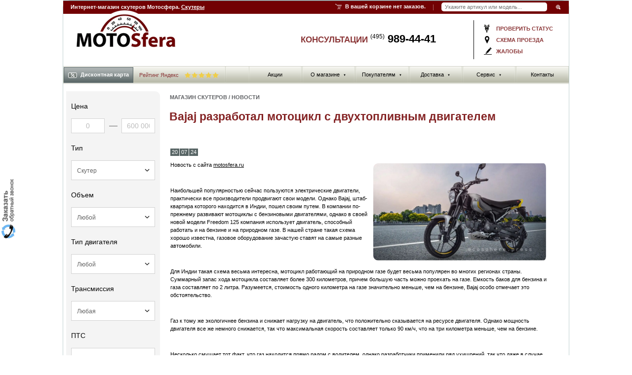

--- FILE ---
content_type: text/html; charset=utf-8
request_url: https://www.motosfera.ru/news/info/1720-bajaj-razrabotal-motocikl-s-dvuhtoplivnym-dvigatelem/
body_size: 12939
content:
<!DOCTYPE html>
<html lang="ru">
	<head>
		<title>Bajaj разработал мотоцикл с двухтопливным двигателем - Интернет-магазин скутеров Мотосфера.ру</title>
				<meta name="Description" content="Bajaj разработал мотоцикл с двухтопливным двигателем. Cкутеры - новости, обзоры. Наибольшей популярностью сейчас пользуются электрические двигатели, практически все производители продвигают свои модели. Однако Bajaj, штаб-квартира которого находится в Индии, пошел своим путем. В компании по-прежнему развивают мотоциклы с бензиновыми двигателями, однако в своей новой модели Freedom 125 компания использует двигатель, способный работать и на бензине и на природном газе. В нашей стране такая схема хорошо известна, газовое оборудование зачастую ставят на самые разные автомобили">
						<meta name="Keywords" Content="Bajaj разработал мотоцикл с двухтопливным двигателем, характеристики, цены, отзывы, скутеры, новости, обзоры">
				<meta http-equiv="Content-Type" content="text/html; charset=utf8">
						<link rel="canonical" href="https://www.motosfera.ru/news/info/1720-bajaj-razrabotal-motocikl-s-dvuhtoplivnym-dvigatelem/"/>
				<LINK href="/css/css.css" type=text/css rel=stylesheet>
		<script language="JavaScript" src="/js/js.js" type="text/javascript"></script>
		<link rel="stylesheet" type="text/css" href="/css/main.css?9.1" />
		<link rel="stylesheet" type="text/css" href="/css/allPlugin.css?1124243" />
				<meta http-equiv="X-UA-Compatible" content="IE=edge"/>
		<!--[if IE]><link rel="stylesheet" href="/css/ie.css" type="text/css" /><![endif]-->
												<script type="text/javascript" src="/js/jquerymin.js"></script>
		<script type="text/javascript" src="/js/jquery.mask.min.js"></script>
		<script src="/js/ui/jquery-ui.min.js"></script>
		<script src="/js/jquery.ui.touch-punch.min.js"></script>
		<script src="/js/selectBoxIt/jquery.selectBoxIt.min.js"></script>
		<script type="text/javascript" src="/js/script2.js?4364553454"></script>
		<script src="//code.jquery.com/ui/1.10.3/jquery-ui.js" type="text/javascript"></script>
		<link href='//fonts.googleapis.com/css?family=PT+Sans:400,700&subset=latin,cyrillic,cyrillic-ext' rel='stylesheet' type='text/css'/>
		<link href='/mob/css/font-awesome.min.css' rel='stylesheet' type='text/css'/>
		<script type="text/javascript" src="/js/placeholder.js"></script>
		<script type="text/javascript" src="/js/popup.js"></script>
		<link rel="stylesheet" href="/js/ui/jquery-ui.min.css" type="text/css"/>
						<script src="/js/site.js?323" type="text/javascript"></script>
				<script src="/css/new/new.js" type="text/javascript"></script>
		<script src="/js/left-slider.js" type="text/javascript"></script>
													<script type="application/ld+json">
		{"@context":"https:\/\/schema.org","@type":"Organization","name":"\u041c\u043e\u0442\u043e\u0441\u0444\u0435\u0440\u0430.\u0440\u0443","url":"https:\/\/www.motosfera.ru","logo":"https:\/\/www.motosfera.ru\/img\/moto-logo.png","contactPoint":{"@type":"ContactPoint","telephone":"+7 (495) 989-44-41","contactType":"customer service"},"sameAs":["https:\/\/vk.com\/motosfera_ru","https:\/\/www.youtube.com\/user\/VeloSklad"]}
		</script>
			</head>
	<body  oncopy="__copy()">

    

	<script>
	const brandInit = new Map();
		</script>
	
            

		  		<div id="wrapper">

			<!-- Шапка -->
			<div id="header">
			
						
			  <div id="topHeader" style="top:3px;">
				  <div><h4>Интернет-магазин скутеров Мотосфера. <a href="/scooter/">Скутеры</a></h4></div>
				</div>
			
				<!-- Навигационная полоска -->
				<div id="navBar">
					<div class="navBar">
						
						<!-- Инфо о корзине -->
						
						<div id="cartInfo">
						 						  <div>В вашей корзине нет заказов.</div>
						 						</div>
						<!-- /Инфо о корзине -->
						
						<!-- Поиск -->
						<div id="search">
							<div>
								 <form action="/scooter/poisktype/" name="mainTop" method="get">
									<p><input placeholder="Укажите артикул или модель..." oninput="getPoisk();" id="searchInput" autocomplete="off" class="text" name="shstrit" type="text"  />
									<input onclick="this.form.mainTop.submit();" class="image" type="image" src="/img/navbar-input-button-bg.gif" alt="Поиск"/>
									</p>
								</form>
							</div>

                            <div id="search-results" style="display:none;">
                             <a class="search-close remodal-close"></a>
                            </div>

                        </div>
						<!-- /Поиск -->
						
					</div>
				</div>
				<!-- /Навигационная полоска -->

				<div class="clear"></div>

				<!-- Лого -->
				<div id="logo"><a href="/"></a></div>
				<!-- /Лого -->

				<div id="workingInfo">
          <div class="dopMenuTop">
            <a href="/statusorder/">проверить статус</a>
            <a href="/contact/#shema">схема проезда</a>
            <a href="/contact/?actionform=nn#help">жалобы</a>
          </div>
        </div>
        
				<div id="contactPhones">
          КОНСУЛЬТАЦИИ <a href="tel:4959894441"><sup>(495)</sup> 989-44-41</a>
				</div>
				
				<div class="clear"></div>
				                           <!-- Навигация -->
				<div id="mainNav">
					<ul class="mainNav__item">
						
						
						
						
		   						
		    			<li><a  href="/action/"><span></span>Акции</a>
				
							</li>
		   						
		    			 <li><a rel="nofollow"  href="#"><span></span>О магазине<span class="mainNav__item__arr">&#9660;</span></a>
				
								 <div class="mainNav__item__sub">
				 <ul>
				 				  <li><a href="/motocompany/">О фирме</a></li>
				  				  <li><a href="/nashi-preimuschestva/">Наши преимущества</a></li>
				  				  <li><a href="/vakansii/">Вакансии</a></li>
				  				  <li><a href="/user-comment/">Отзывы</a></li>
				  				  </ul>
				 </div>
							</li>
		   						
		    			 <li><a rel="nofollow"  href="#"><span></span>Покупателям<span class="mainNav__item__arr">&#9660;</span></a>
				
								 <div class="mainNav__item__sub">
				 <ul>
				 				  <li><a href="/articles/?type=3">Как выбрать</a></li>
				  				  <li><a href="/statusorder/">Проверить статус</a></li>
				  				  <li><a href="/video/">Видео</a></li>
				  				  <li><a href="/news/">Новости</a></li>
				  				  <li><a href="/search/poisktype/?sale=1">Распродажа</a></li>
				  				  <li><a href="/oplata/">Варианты оплаты</a></li>
				  				  <li><a href="/opt/">Оптовикам</a></li>
				  				  <li><a href="/podarok/">Подарочный сертификат</a></li>
				  				  <li><a href="/help/">Вопросы и ответы</a></li>
				  				  <li><a href="/articles/">Статьи</a></li>
				  				  </ul>
				 </div>
							</li>
		   						
		    			 <li><a rel="nofollow"  href="#"><span></span>Доставка<span class="mainNav__item__arr">&#9660;</span></a>
				
								 <div class="mainNav__item__sub">
				 <ul>
				 				  <li><a href="/delivery/">Доставка по Москве</a></li>
				  				  <li><a href="/region/">Доставка по России</a></li>
				  				  </ul>
				 </div>
							</li>
		   						
		    			 <li><a rel="nofollow"  href="#"><span></span>Сервис<span class="mainNav__item__arr">&#9660;</span></a>
				
								 <div class="mainNav__item__sub">
				 <ul>
				 				  <li><a href="/guaranteerepair/">Гарантии</a></li>
				  				  <li><a href="/remont/">Ремонт</a></li>
				  				  <li><a href="/return/">Возврат и обмен</a></li>
				  				  <li><a href="/interval-t-o/">Интервалы Т.О.</a></li>
				  				  </ul>
				 </div>
							</li>
		   						
		    			<li><a  href="/contact/"><span></span>Контакты</a>
				
							</li>
		   	
						
						
											</ul>

					<div class="mainNav__form">

						<a class="mainNav__form__btn js__open__form" href="#"><span class="ico__discont"></span>Дисконтная карта</a>

												                        <div class="yandex-rating">
                 	     <a rel="nofollow" target="_blank" href="https://yandex.ru/maps/org/motosfera/58958791876/">
						   Рейтинг Яндекс <img width="70" src="/img/rating/star5.svg" alt="Рейтинг Яндекс">
						 </a>
                        </div>
						     

                    <div class="mainNav__form__item">
							<form method="post" action="/login/">
								<div>
									<label class="mainNav__form__item__head">Номер:</label>
									<input class="mainNav__form__item__input" name="cardnumber" type="text" value=""/>
									<input class="mainNav__form__item__send" type="submit" value="войти"/>
									<a href="#"></a>
								</div>
							</form>
							<span class="mainNav__form__item__close js__close__form"></span>
						</div>
					</div>
					
				</div>
				<!-- /Навигация -->				<div class="clear"></div>	
			
			</div>
			<!-- /Шапка -->
			
			<!-- Контент -->
			<div id="main">
			
				<!-- Дополнительная навигация -->
				<div id="extraNav-inner">


					
				   					<!-- новый поиск по параметрам  -->
					<div id="extraSearch" class="blockSearch cat">					
	<form class="jaActionSearchForm" action="/search/poisktype/" method="get">
		<input type="Hidden" name="searchaction" value="1">
		<div class="column">
			<div class="title">Цена</div>
			<label class="price range">
				<input name="cena1" type="Text" id="price_from" size="5" placeholder="0" value=""> 
				<span class="line"></span>
				<input  name="cena2" type="Text" id="price_to" size="5" placeholder="600&nbsp;000" value="">
			</label>
			<div id="range"></div>
		</div>
		<div class="column">
			<div class="title">Тип</div>
			<label>
				<select name="Type" class="mainShForm" valin="parent">
					<option value="">Любой</option>
						
						<option value="1"  selected>Скутер</option>
						
						<option value="2" >Мотоцикл</option>
						
						<option value="3" >Квадроцикл</option>
						
						<option value="acs-1" >Аксессуары</option>
						
						<option value="acs-2" >Запчасти</option>
									</select>
			</label>
		</div>
		<div class="column jsNoAcs">
			<div class="title">Объем</div>
			<label>
				<select name="Obiem">
					<option value="">Любой</option>
					<option value="1" >до 50 см куб</option>
					<option value="2" >от 50 до 150 см куб</option>
					<option value="3" >от 150 см куб</option>
					<option value="4" >электро</option>
				</select>
			</label>
		</div>

		<div class="column jsNoAcs">
			<div class="title">Тип двигателя</div>
			<label>
				<select name="typedvig">
					<option value="">Любой</option>
						
					<option value="1" >Одноцилиндровый двухтактный</option>
						
					<option value="2" >Одноцилиндровый четырехтактный</option>
						
					<option value="3" >Двухцилиндровый двухтатный</option>
						
					<option value="4" >Двухцилиндровый четырехтактный</option>
						
					<option value="5" >Электродвигатель</option>
									</select>
			</label>
		</div>

		<div class="column jsNoAcs">
			<div class="title">Трансмиссия</div>
			<label>
				<select name="transmiss">
					<option value="">Любая</option>
						
					<option value="1" >Вариатор</option>
						
					<option value="2" >Механическая</option>
						
					<option value="3" >Механическая, 2 скорости</option>
						
					<option value="4" >Механическая, 4 скорости</option>
						
					<option value="5" >Механическая, 5 скоростей</option>
						
					<option value="6" >Полуавтоматическая</option>
									</select>
			</label>
		</div>

		<div class="column jsNoAcs">
			<div class="title">ПТС</div>
			<label>
				<select name="pts">
					<option value="">Не важно</option>
						
					<option value="1" >Есть</option>
						
					<option value="2" >Нет</option>
									</select>
			</label>
		</div>

		<div class="column">
			<div class="title">Мощность</div>
			<label class="price range">
				<input name="power1" type="Text" size="5" placeholder="0" value=""> 
				<span class="line"></span>
				<input  name="power2" type="Text" size="5" placeholder="50" value="">
			</label>
		</div>

		<div class="column jsNone jsTypeParts" style="display:none;">
			<div class="title">Категория</div>
			<label>
				<select name="typeparts">
					<option value="">Любая</option>
						
					<option value="amortizatoryi" >Амортизаторы</option>
						
					<option value="dvigateli" >Двигатели</option>
						
					<option value="kolesa" >Колеса</option>
						
					<option value="oblicovka" >Облицовка</option>
						
					<option value="organyi-upravleniya-i-priboryi" >Органы управления и приборы</option>
						
					<option value="raznoe" >Разное</option>
						
					<option value="sistema-pitaniya" >Система питания</option>
						
					<option value="sistema-puska" >Система пуска</option>
						
					<option value="sistema-smazki" >Система смазки</option>
						
					<option value="tormoznaya-sistema" >Тормозная система</option>
						
					<option value="transmissiya" >Трансмиссия</option>
						
					<option value="yelektrooborudovanie" >Электрооборудование</option>
									</select>
			</label>
		</div>
		<div class="column jsNone jsTypeAcs" style="display:none;">
			<div class="title">Категория</div>
			<label>
				<select name="typeacs">
					<option value="">Любая</option>
							
					<option value="aksessuaryi-dlya-ATV" >Аксессуары для ATV</option>
							
					<option value="audio" >Аудио</option>
							
					<option value="videoregistratoryi" >Видеорегистраторы</option>
							
					<option value="zamki" >Замки</option>
							
					<option value="kofryi-dlya-skuterov" >Кофры для скутеров</option>
							
					<option value="maslo" >Масло</option>
							
					<option value="motokompyuteryi" >Мотокомпьютеры</option>
							
					<option value="motoperchatki" >Мотоперчатки</option>
							
					<option value="ochki" >Очки</option>
							
					<option value="promo" >Промо</option>
							
					<option value="chehlyi" >Чехлы</option>
							
					<option value="shlemyi" >Шлемы</option>
							
					<option value="yekipirovka" >Экипировка</option>
									</select>
			</label>
		</div>

		<div class="column jsNoAcs">
			<div class="title">Марка</div>
			<div class="checkBoxs marka jsAddBrand">
							</div>
		</div>


		
		<div class="column jsNoAcs">
			<div class="title">Опции <span class="open"></span></div>
			<div class="checkBoxs marka hide opc">
					<label class="it" style="width:100%;">
						<input type="checkbox" id="komplektaciya_1" name="komplektaciya_1" value="1">
						<label for="komplektaciya_1" class="top">Кофр</label>
					</label>
					<label class="it" style="width:100%;">
						<input type="checkbox" id="komplektaciya_2" name="komplektaciya_2" value="1">
						<label for="komplektaciya_2" class="top">Сигнализация</label>
					</label>
					<label class="it" style="width:100%;">
						<input type="checkbox" id="komplektaciya_3" name="komplektaciya_3" value="1">
						<label for="komplektaciya_3" class="top">Передний диск тормоз</label>
					</label>
					<label class="it" style="width:100%;">
						<input type="checkbox" id="komplektaciya_4" name="komplektaciya_4" value="1">
						<label for="komplektaciya_4" class="top">Задний дисковый тормоз</label>
					</label>
					<label class="it" style="width:100%;">
						<input type="checkbox" id="komplektaciya_5" name="komplektaciya_5" value="1">
						<label for="komplektaciya_5" class="top">Двойной задний аморт..</label>
					</label>
					<label class="it" style="width:100%;">
						<input type="checkbox" id="komplektaciya_6" name="komplektaciya_6" value="1">
						<label for="komplektaciya_6" class="top">Ветровое стекло</label>
					</label>
					<label class="it" style="width:100%;">
						<input type="checkbox" id="komplektaciya_7" name="komplektaciya_7" value="1">
						<label for="komplektaciya_7" class="top">Оповещения о звонке тел..</label>
					</label>
			</div>
		</div>

		<div class="column">
			<div class="checkBoxs">
				<label>
					<input type="checkbox" id="nal" name="nal" value="1" >
					<label for="nal">В наличии</label>
				</label>
				<label>
					<input type="checkbox" id="sale" name="sale" value="1" >
					<label for="sale">Со скидкой</label>
				</label>
				<label class="jsNoAcs">
					<input type="checkbox" id="video" name="video" value="1" >
					<label for="video">Видео обзор</label>
				</label>
			</div>
			<input type="button" onclick="this.form.submit();" value="Показать" alt="Показать"/>
		</div>
	</form>
</div>

 
	<script>
	
	$(document).ready(function() {
	
	getFiltrInit('1', 1);
	
	});
	
	</script>
					<div class="clear"></div><!-- новый поиск по параметрам  -->
					
					<div class="item">
						
						<div class="title"><a href="/scooter/">Скутеры</a></div>
            
						
						<div>
						<a rel="nofollow" style="color:red;" href="/scooter/?nalin=1">Все в наличии</a>
                        <a rel="nofollow" style="color:red;" href="/scooter/hit/">Хиты продаж</a>
												<a  title="Скутеры ABM" href="/scooter/abm/">Скутеры ABM</a>		                						<a  title="Скутеры Eltreco" href="/scooter/eltreco/">Скутеры Eltreco</a>		                						<a  title="Скутеры Gryphon" href="/scooter/gryphon/">Скутеры Gryphon</a>		                						<a  title="Скутеры GX Moto" href="/scooter/gx-moto/">Скутеры GX Moto</a>		                						<a  title="Скутеры Honda" href="/scooter/honda/">Скутеры Honda</a>		                						<a  title="Скутеры Honling" href="/scooter/honling/">Скутеры Honling</a>		                						<a  title="Скутеры Innocenti" href="/scooter/innocenti/">Скутеры Innocenti</a>		                						<a  title="Скутеры Irbis" href="/scooter/irbis/">Скутеры Irbis</a>		                						<a  title="Скутеры Keeway" href="/scooter/keeway/">Скутеры Keeway</a>		                						<a  title="Скутеры Kugoo" href="/scooter/kugoo/">Скутеры Kugoo</a>		                						<a  title="Скутеры Kymco" href="/scooter/kymco/">Скутеры Kymco</a>		                						<a  title="Скутеры Lifan" href="/scooter/lifan/">Скутеры Lifan</a>		                						<a  title="Скутеры Lima" href="/scooter/lima/">Скутеры Lima</a>		                						<a  title="Скутеры Moto-Italy" href="/scooter/moto-italy/">Скутеры Moto-Italy</a>		                						<a  title="Скутеры Motoland" href="/scooter/motoland/">Скутеры Motoland</a>		                						<a  title="Скутеры Nexus" href="/scooter/nexus/">Скутеры Nexus</a>		                						<a  title="Скутеры Omaks" href="/scooter/omaks/">Скутеры Omaks</a>		                						<a  title="Скутеры Orion" href="/scooter/orion/">Скутеры Orion</a>		                						<a style="text-decoration:none;" title="Скутеры Racer" href="/scooter/racer/">Скутеры <span style="color:red;">Racer</span></a>		                						<a  title="Скутеры Stels" href="/scooter/stels/">Скутеры Stels</a>		                						<a  title="Скутеры Suzuki" href="/scooter/suzuki/">Скутеры Suzuki</a>		                						<a style="text-decoration:none;" title="Скутеры Sym" href="/scooter/sym/">Скутеры <span style="color:red;">Sym</span></a>		                						<a style="text-decoration:none;" title="Скутеры TMBK" href="/scooter/tmbk/">Скутеры <span style="color:red;">TMBK</span></a>		                						<a  title="Скутеры Venta" href="/scooter/venta/">Скутеры Venta</a>		                						<a style="text-decoration:none;" title="Скутеры VMC" href="/scooter/vmc/">Скутеры <span style="color:red;">VMC</span></a>		                						<a  title="Скутеры Yamaha" href="/scooter/yamaha/">Скутеры Yamaha</a>		                						</div>
						
					</div>
								
					
					<div class="item">
					
						<div class="title"><a href="/moto/">Мотоциклы</a></div>
						
						<div>
						 <a rel="nofollow" style="color:red;" href="/moto/?nalin=1">Все в наличии</a>
                         <a rel="nofollow" style="color:red;" href="/moto/hit/">Хиты продаж</a>
						                          <a  href="/moto/abm/" title="Мотоциклы ABM">Мотоциклы ABM</a>	 
						                          <a style="text-decoration:none;" href="/moto/bse/" title="Мотоциклы BSE">Мотоциклы <span style="color:red;">BSE</span></a>	 
						                          <a  href="/moto/gr/" title="Мотоциклы GR">Мотоциклы GR</a>	 
						                          <a  href="/moto/gr-x/" title="Мотоциклы GR-X">Мотоциклы GR-X</a>	 
						                          <a  href="/moto/gryphon/" title="Мотоциклы Gryphon">Мотоциклы Gryphon</a>	 
						                          <a  href="/moto/gs/" title="Мотоциклы GS">Мотоциклы GS</a>	 
						                          <a  href="/moto/gx-moto/" title="Мотоциклы GX Moto">Мотоциклы GX Moto</a>	 
						                          <a  href="/moto/irbis/" title="Мотоциклы Irbis">Мотоциклы Irbis</a>	 
						                          <a style="text-decoration:none;" href="/moto/kayo/" title="Мотоциклы Kayo">Мотоциклы <span style="color:red;">Kayo</span></a>	 
						                          <a  href="/moto/kymco/" title="Мотоциклы Kymco">Мотоциклы Kymco</a>	 
						                          <a style="text-decoration:none;" href="/moto/motoland/" title="Мотоциклы Motoland">Мотоциклы <span style="color:red;">Motoland</span></a>	 
						                          <a  href="/moto/omaks/" title="Мотоциклы Omaks">Мотоциклы Omaks</a>	 
						                          <a  href="/moto/orion/" title="Мотоциклы Orion">Мотоциклы Orion</a>	 
						                          <a style="text-decoration:none;" href="/moto/progasi/" title="Мотоциклы Progasi">Мотоциклы <span style="color:red;">Progasi</span></a>	 
						                          <a  href="/moto/pwr/" title="Мотоциклы PWR">Мотоциклы PWR</a>	 
						                          <a style="text-decoration:none;" href="/moto/racer/" title="Мотоциклы Racer">Мотоциклы <span style="color:red;">Racer</span></a>	 
						                          <a  href="/moto/razor/" title="Мотоциклы Razor">Мотоциклы Razor</a>	 
						                          <a  href="/moto/sssr/" title="Мотоциклы SSSR">Мотоциклы SSSR</a>	 
						                          <a  href="/moto/stels/" title="Мотоциклы Stels">Мотоциклы Stels</a>	 
						                          <a style="text-decoration:none;" href="/moto/sym/" title="Мотоциклы Sym">Мотоциклы <span style="color:red;">Sym</span></a>	 
						                          <a  href="/moto/venta/" title="Мотоциклы Venta">Мотоциклы Venta</a>	 
						                          <a  href="/moto/virus/" title="Мотоциклы Virus">Мотоциклы Virus</a>	 
						                          <a  href="/moto/vmc/" title="Мотоциклы VMC">Мотоциклы VMC</a>	 
						                          <a  href="/moto/desna/" title="Мотоциклы Десна">Мотоциклы Десна</a>	 
						 						</div>
						
					</div>
					
										<div class="item">
					
						<div class="title"><a href="/kvadro/">Квадроциклы</a></div>

						<div>
						 <a rel="nofollow" style="color:red;" href="/kvadro/?nalin=1">Все в наличии</a>
                         <a rel="nofollow" style="color:red;" href="/kvadro/hit/">Хиты продаж</a>
                         <a  href="/kvadro/type/kvadrotsikly-detskie/" title="Детские квадроциклы">Детские квадроциклы</a>
						 		
                          <a href="/kvadro/abm/" title="Квадроциклы ABM">Квадроциклы ABM</a>	 
						 		
                          <a href="/kvadro/avantis/" title="Квадроциклы Avantis">Квадроциклы Avantis</a>	 
						 		
                          <a href="/kvadro/bse/" title="Квадроциклы BSE">Квадроциклы BSE</a>	 
						 		
                          <a href="/kvadro/forsage/" title="Квадроциклы Forsage">Квадроциклы Forsage</a>	 
						 		
                          <a href="/kvadro/gryphon/" title="Квадроциклы Gryphon">Квадроциклы Gryphon</a>	 
						 		
                          <a href="/kvadro/gx-moto/" title="Квадроциклы GX Moto">Квадроциклы GX Moto</a>	 
						 		
                          <a href="/kvadro/irbis/" title="Квадроциклы Irbis">Квадроциклы Irbis</a>	 
						 		
                          <a href="/kvadro/kymco/" title="Квадроциклы Kymco">Квадроциклы Kymco</a>	 
						 		
                          <a href="/kvadro/razor/" title="Квадроциклы Razor">Квадроциклы Razor</a>	 
						 		
                          <a href="/kvadro/sssr/" title="Квадроциклы SSSR">Квадроциклы SSSR</a>	 
						 		
                          <a href="/kvadro/stels/" title="Квадроциклы Stels">Квадроциклы Stels</a>	 
						 		
                          <a href="/kvadro/sym/" title="Квадроциклы Sym">Квадроциклы Sym</a>	 
						 		
                          <a href="/kvadro/venta/" title="Квадроциклы Venta">Квадроциклы Venta</a>	 
						 						</div>
						
					</div>
					
					<div class="item">
					
						<div class="title"><a href="/parts/">Запчасти</a></div>
						
						<div>
												
                         <a href="/parts/amortizatoryi/">Амортизаторы</a>
		                						
                         <a href="/parts/dvigateli/">Двигатели</a>
		                						
                         <a href="/parts/kolesa/">Колеса</a>
		                						
                         <a href="/parts/oblicovka/">Облицовка</a>
		                						
                         <a href="/parts/organyi-upravleniya-i-priboryi/">Органы управления и приборы</a>
		                						
                         <a href="/parts/raznoe/">Разное</a>
		                						
                         <a href="/parts/sistema-pitaniya/">Система питания</a>
		                						
                         <a href="/parts/sistema-puska/">Система пуска</a>
		                						
                         <a href="/parts/sistema-smazki/">Система смазки</a>
		                						
                         <a href="/parts/tormoznaya-sistema/">Тормозная система</a>
		                						
                         <a href="/parts/transmissiya/">Трансмиссия</a>
		                						
                         <a href="/parts/yelektrooborudovanie/">Электрооборудование</a>
		                						</div>
						
					</div>
					
					<div class="item">
					
						<div class="title"><a href="/aksessuary/">Аксессуары</a></div>
						
						<div>
												
                         <a href="/aksessuary/aksessuaryi-dlya-ATV/">Аксессуары для ATV</a>
		                						
                         <a href="/aksessuary/audio/">Аудио</a>
		                						
                         <a href="/aksessuary/videoregistratoryi/">Видеорегистраторы</a>
		                						
                         <a href="/aksessuary/zamki/">Замки</a>
		                						
                         <a href="/aksessuary/kofryi-dlya-skuterov/">Кофры для скутеров</a>
		                						
                         <a href="/aksessuary/maslo/">Масло</a>
		                						
                         <a href="/aksessuary/motokompyuteryi/">Мотокомпьютеры</a>
		                						
                         <a href="/aksessuary/motoperchatki/">Мотоперчатки</a>
		                						
                         <a href="/aksessuary/ochki/">Очки</a>
		                						
                         <a href="/aksessuary/promo/">Промо</a>
		                						
                         <a href="/aksessuary/chehlyi/">Чехлы</a>
		                						
                         <a href="/aksessuary/shlemyi/">Шлемы</a>
		                						
                         <a href="/aksessuary/yekipirovka/">Экипировка</a>
		                						</div>

					</div>
		            
										<div class="item">&nbsp;</div>
          
          <div class="left-slider">
            <div id="slider-wrap">
              <div id="slider">
                <div class="slide goobanner"><a href="/scooter/"><img src="/img/slides/left1.jpg"/></a></div>
                <div class="slide goobanner"><a href="/nadegnaya-pokupka/"><img src="/img/slides/left2.jpg"/></a></div>
                <div class="slide goobanner"><a href="/oplata/"><img src="/img/slides/left3.jpg"/></a></div>
                <div class="slide goobanner"><a href="/help/"><img src="/img/slides/left4.jpg"/></a></div>
                <div class="slide goobanner"><a href="/region/"><img src="/img/slides/left5.jpg"/></a></div>
                <div class="slide goobanner"><a href="/video/"><img src="/img/slides/left6.jpg"/></a></div>
                <div class="slide goobanner"><a href="/guaranteerepair/"><img src="/img/slides/left7.jpg"/></a></div>
                <div class="slide goobanner"><a href="/catalog/scooter/"><img src="/img/slides/left8.jpg"/></a></div>
              </div>
            </div>
          </div><!-- // left-slider -->
          
										
				</div><!-- /Дополнительная навигация -->

				<div id="content-inner-container">
				<div id="content-inner" class="pageindex">
				
	                
					<div id="navHeader">
						<a href="/">Магазин скутеров</a> <span>/</span> 
						<a href="/news/">Новости</a>					</div>
                  
				    					<div class="header-title">
					<h1>Bajaj разработал мотоцикл с двухтопливным двигателем</h1>
					</div>
				    				   
					<div class="content">
					 					 
					 
						<div class="news-full">
							<div class="date"><span>20</span><span class="month">07</span><span>24</span></div>														<div class="text">
							<img style="padding:5px 10px 5px 5px;float:right;max-width:350px;border-radius:15px;" src="/imageModul/news_1720.jpg" alt="Bajaj разработал мотоцикл с двухтопливным двигателем" />							<div>Новость с сайта&nbsp;<a href="/">motosfera.ru</a> </div><div><br /></div><div>Наибольшей популярностью сейчас пользуются электрические двигатели, практически все производители продвигают свои модели. Однако Bajaj, штаб-квартира которого находится в Индии, пошел своим путем. В компании по-прежнему развивают мотоциклы с бензиновыми двигателями, однако в своей новой модели Freedom 125 компания использует двигатель, способный работать и на бензине и на природном газе. В нашей стране такая схема хорошо известна, газовое оборудование зачастую ставят на самые разные автомобили.</div><div><br /></div><div>Для Индии такая схема весьма интересна, мотоцикл работающий на природном газе будет весьма популярен во многих регионах страны. Суммарный запас хода мотоцикла составляет более 300 километров, причем большую часть можно проехать на газе. Емкость баков для бензина и газа составляет по 2 литра. Разумеется, стоимость одного километра на газе значительно меньше, чем на бензине, Bajaj особо отмечает это обстоятельство.</div><div><br /></div><div>Газ к тому же экологичнее бензина и снижает нагрузку на двигатель, что положительно сказывается на ресурсе двигателя. Однако мощность двигателя все же немного снижается, так что максимальная скорость составляет только 90 км/ч, что на три километра меньше, чем на бензине.</div><div><br /></div><div>Несколько смущает тот факт, что газ находится прямо радом с водителем, однако разработчики применили ряд ухищрений, так что даже в случае серьезной аварии газ не взорвется, так что он ничем не опаснее бензина. Рама мотоцикла является стальной, а в базовое оснащение входят ЖК-дисплей и колеса размером 16 дюймов.</div><div>&nbsp;</div><div>Фото с сайта:&nbsp;https://ecosphere.press/2024/07/18/bajaj-predstavil-pervyj-v-mire-motoczikl-s-dvuhtoplivnym-motorom/&nbsp;</div>
							</div>
							<div class="AddNewBlock"> ○ Вы можете <a href="/scooter/">купить скутер</a> в нашем магазине выбрав удобный способ оплаты: наличными курьеру, картой, в кредит, рассрочка.</div>

							<div class="viev-art-img"><img src="/imgs/view-eye.svg"> 1058</div>
						</div>

						
					</div>
					
				</div>
				</div>
				<!-- /Контент -->

<div class="clear"></div>


				<div id="best-container">

				
<div class="best-model">
	<div class="title">Лучшие модели</div>
	<div class="content">				
					<div class="item">
				<div class="photo">
											<a href="/scooter/model/912-skuter-tmbk-portofino-50cc-black/"><img src="/uploads/cashe/smail/5729.jpg" width="106" alt="TMBK Portofino 50cc Black"/></a>
									</div>
				<div class="info">
					<div class="modelName"><a href="/scooter/model/912-skuter-tmbk-portofino-50cc-black/">TMBK Portofino 50cc Black</a></div>
					<div class="text">124.6 см.куб. 6.6 л.с.</div>
					<div class="price">
						<span class="new">94990. -</span>						<span class="old">119990. -</span>					</div>
					<div onclick="ym(7434985,'reachGoal','add_to_cart'); return true;" class="buy"><a href="/mychar/addchar/912/">Купить</a></div>
				</div>
			</div>
					<div class="item">
				<div class="photo">
											<a href="/moto/model/1048-motocikl-vmc-pitbike-10-10-2t-red-25324/"><img src="/uploads/cashe/smail/6444.jpg" width="106" alt="VMC Pitbike 10/10 2T Red (25324)"/></a>
									</div>
				<div class="info">
					<div class="modelName"><a href="/moto/model/1048-motocikl-vmc-pitbike-10-10-2t-red-25324/">VMC Pitbike 10/10 2T Red (25324)</a></div>
					<div class="text">50 см.куб. 3 л.с.</div>
					<div class="price">
						<span class="new">30000. -</span>											</div>
					<div onclick="ym(7434985,'reachGoal','add_to_cart'); return true;" class="buy"><a href="/mychar/addchar/1048/">Купить</a></div>
				</div>
			</div>
					<div class="item">
				<div class="photo">
											<a href="/scooter/model/931-skuter-tmbk-jumbo-50cc-orange-black/"><img src="/uploads/cashe/smail/5778.jpg" width="106" alt="TMBK Jumbo 50cc Orange-Black"/></a>
									</div>
				<div class="info">
					<div class="modelName"><a href="/scooter/model/931-skuter-tmbk-jumbo-50cc-orange-black/">TMBK Jumbo 50cc Orange-Black</a></div>
					<div class="text">149.6 см.куб. 7.3 л.с.</div>
					<div class="price">
						<span class="new">107990. -</span>						<span class="old">135990. -</span>					</div>
					<div onclick="ym(7434985,'reachGoal','add_to_cart'); return true;" class="buy"><a href="/mychar/addchar/931/">Купить</a></div>
				</div>
			</div>
					<div class="item">
				<div class="photo">
											<a href="/scooter/model/1054-skuter-vmc-by49qt-5a-inferno-t1700-24932-red-black/"><img src="/uploads/cashe/smail/6626.jpg" width="106" alt="VMC BY49QT-5A Inferno T1700 (24932) Red-Black"/></a>
									</div>
				<div class="info">
					<div class="modelName"><a href="/scooter/model/1054-skuter-vmc-by49qt-5a-inferno-t1700-24932-red-black/">VMC BY49QT-5A Inferno T1700 (24932) Red-Black</a></div>
					<div class="text">170 см.куб. 12 л.с.</div>
					<div class="price">
						<span class="new">114900. -</span>						<span class="old">116900. -</span>					</div>
					<div onclick="ym(7434985,'reachGoal','add_to_cart'); return true;" class="buy"><a href="/mychar/addchar/1054/">Купить</a></div>
				</div>
			</div>
					<div class="item">
				<div class="photo">
											<a href="/scooter/model/939-skuter-vmc-by49qt-5a-inferno-25429-black/"><img src="/uploads/cashe/smail/5815.jpg" width="106" alt="VMC BY49QT-5A Inferno (25429) Black"/></a>
									</div>
				<div class="info">
					<div class="modelName"><a href="/scooter/model/939-skuter-vmc-by49qt-5a-inferno-25429-black/">VMC BY49QT-5A Inferno (25429) Black</a></div>
					<div class="text">150 см.куб. 11 л.с.</div>
					<div class="price">
						<span class="new">114900. -</span>						<span class="old">143900. -</span>					</div>
					<div onclick="ym(7434985,'reachGoal','add_to_cart'); return true;" class="buy"><a href="/mychar/addchar/939/">Купить</a></div>
				</div>
			</div>
					<div class="item">
				<div class="photo">
											<a href="/moto/model/981-motocikl-racer-crf-pitbike-green/"><img src="/uploads/cashe/smail/6204.jpg" width="106" alt="Racer CRF Pitbike Green"/></a>
									</div>
				<div class="info">
					<div class="modelName"><a href="/moto/model/981-motocikl-racer-crf-pitbike-green/">Racer CRF Pitbike Green</a></div>
					<div class="text">125 см.куб. 8.8 л.с.</div>
					<div class="price">
						<span class="new">89900. -</span>						<span class="old">118700. -</span>					</div>
					<div onclick="ym(7434985,'reachGoal','add_to_cart'); return true;" class="buy"><a href="/mychar/addchar/981/">Купить</a></div>
				</div>
			</div>
			</div>
</div>
								
				<div class="clear"></div>
					<div id="faq-inner" style="margin:0;">
					<div class="titleh1">Вопрос - ответ</div>
							
					<div class="item" style="width:250px;">
						<h2><a title="Какие права необходимы для управления квадроциклом?" href="/help/#48">- Какие права ...</a></h2>
						<div class="text">
							<p><a href="/help/#48">Для управления квадроциклом необходимо обязательное получение водительских прав ...</a></p>
						</div>
					</div>
							
					<div class="item" style="width:250px;">
						<h2><a title="Какой бензин лучше всего для мотоцикла?" href="/help/#53">- Какой бензин лучше ...</a></h2>
						<div class="text">
							<p><a href="/help/#53">В зависимости от степени сжатия.До 9,5 - АИ-929,5-11,5 - АИ-95От 11,5 - АИ-98При меньшем октановом числе ...</a></p>
						</div>
					</div>
							
					<div class="item" style="width:250px;">
						<h2><a title="Бывают ли специальные мотоаптечки?" href="/help/#52">- Бывают ли ...</a></h2>
						<div class="text">
							<p><a href="/help/#52">Да, есть аптечки как для камерных мотоциклов, так и для бескамерок. Для камерных лучше всего ...</a></p>
						</div>
					</div>
										</div>
				</div>

                			</div>

			
			<div class="clear" style="margin:0 0 35px 0;"></div>

		<!-- Футер -->
  <div id="footer">
    <table width="100%">
	 <tr>
  
	  <td align="center" width="15%" valign="top" class="tdrfooter">
	   <div class="headnamefooter"><span>Наши проекты</span></div>
	   <div class="footer"><a rel="nofollow" target="_blank" href="http://www.velosklad.ru/"><img src="/imgs/partner/footer_velo.jpg" width="90" alt="" border="0"></a></div>
	   <div class="footer"><a rel="nofollow" target="_blank" href="http://www.boardsklad.ru/"><img src="/imgs/partner/f_bord.jpg" width="90" alt="" border="0"></a> </div>
	   <div class="footer" style="padding-top:10px;"><a rel="nofollow" target="_blank" href="http://card2you.ru/shop/info/29/"><img src="//card2you.ru/img/partner/logo_sm.png" width="90" alt=""></a></div>
	  </td>
	
	  <td align="center" width="15%" valign="top" class="tdrfooter">
	   <div class="headnamefooter"><span>Подпишитесь</span></div>
	   	   <div class="footer"><a rel="nofollow" target="_blank" href="https://vk.com/motosfera_ru"><img src="/img/logo/logo-vk.jpg" width="90" alt=""></a></div>
	   <div class="footer"><a rel="nofollow" target="_blank" href="http://www.youtube.com/user/VeloSklad"><img style="margin-top: 10px;" src="/img/logo/logo-youtube.png" width="90" alt=""></a></div>
	   	  </td>
	
	
	  <td align="center" width="15%" valign="top" class="tdrfooter">
	   <div class="headnamefooter"><span>Мы принимаем</span></div>
	   <a href="/oplata/"> 
	   <div class="footer"><img src="/imgs/pay/pay-card-all.jpg" alt="" width="120"></div>
	   <div class="footer"><img src="/imgs/footerico/yandex_dengi.png" alt="" width="120"></div>
	   <div class="footer"><img src="/imgs/tinkoff/tinkoff-logo.svg" alt="" width="120"></div>
	   <div class="footer"><img src="/imgs/pay/YandexSplitPay.svg" alt="" width="120"></div>
	   <div class="footer"><img src="/imgs/pay/yandexPAY.svg" alt="" width="100"></div>
		</a>
	  </td>
	
	
	  <td align="center" width="150" valign="top" class="tdrfooter">
	     <div class="headnamefooter"><span>Наш рейтинг</span></div>
				

												<div class="footer__top-rating">
					<div class="footer__top-name">Яндекс.Карты</div>
					<a style="text-decoration:none;" href="https://yandex.ru/maps/org/motosfera/58958791876/" target="_blang" rel="nofollow">
						<img width="70" src="/img/rating/star5.svg" alt=""> 4.9
					</a>
				</div>
																<div class="footer__top-rating">
					<div class="footer__top-name">Гугл.Карты</div>
					<a style="text-decoration:none;" href="https://www.google.ru/maps/place/%D0%9C%D0%BE%D1%82%D0%BE%D0%A1%D1%84%D0%B5%D1%80%D0%B0.%D1%80%D1%83/@55.61246,37.6121073,17z/data=!3m1!4b1!4m5!3m4!1s0x414ab260ec78c951:0x3888ced760da2d!8m2!3d55.612457!4d37.614296" target="_blang" rel="nofollow">
						<img width="70" src="/img/rating/star5.svg" alt=""> 4.8
					</a>
				</div>
																<div class="footer__top-rating">
					<div class="footer__top-name">2ГИС</div>
					<a style="text-decoration:none;" href="https://2gis.ru/moscow/firm/4504127908611842" target="_blang" rel="nofollow">
						<img width="70" src="/img/rating/star5.svg" alt=""> 5
					</a>
				</div>
				
                
				<noindex>
				

				<!-- Yandex.Metrika counter -->
				<script type="text/javascript" >
				(function(m,e,t,r,i,k,a){m[i]=m[i]||function(){(m[i].a=m[i].a||[]).push(arguments)};
				m[i].l=1*new Date();k=e.createElement(t),a=e.getElementsByTagName(t)[0],k.async=1,k.src=r,a.parentNode.insertBefore(k,a)})
				(window, document, "script", "https://mc.yandex.ru/metrika/tag.js", "ym");
				
				ym(7434985, "init", {
						clickmap:true,
						trackLinks:true,
						accurateTrackBounce:true,
						webvisor:false,
						ecommerce:"dataLayer"
				});
				</script>
				<noscript><div><img src="https://mc.yandex.ru/watch/7434985" style="position:absolute; left:-9999px;" alt="" /></div></noscript>
				<!-- /Yandex.Metrika counter -->

				<br><br>						
				<!-- Rating@Mail.ru counter -->
					<script type="text/javascript">//<![CDATA[
					var a='',js=10;try{a+=';r='+escape(document.referrer);}catch(e){}try{a+=';j='+navigator.javaEnabled();js=11;}catch(e){}
					try{s=screen;a+=';s='+s.width+'*'+s.height;a+=';d='+(s.colorDepth?s.colorDepth:s.pixelDepth);js=12;}catch(e){}
					try{if(typeof((new Array).push('t'))==="number")js=13;}catch(e){}
					try{document.write('<a href="http://top.mail.ru/jump?from=2224755">'+
					'<img src="//top-fwz1.mail.ru//counter?id=2224755;t=210;js='+js+a+';rand='+Math.random()+
					'" alt="Рейтинг@Mail.ru" style="border:0;" height="0" width="0" \/><\/a>');}catch(e){}//]]></script>
					<noscript><p><a href="http://top.mail.ru/jump?from=2224755">
					<img src="//d2.cf.b1.a2.top.mail.ru/counter?js=na;id=2224755;t=210"
					style="border:0;" height="31" width="88" alt="Рейтинг@Mail.ru" /></a></p></noscript>
					<!-- //Rating@Mail.ru counter -->
					</script>
				<!--LiveInternet counter-->
				<script type="text/javascript">
				<!--
				new Image().src = "//counter.yadro.ru/hit?r"+
				escape(document.referrer)+((typeof(screen)=="undefined")?"":
				";s"+screen.width+"*"+screen.height+"*"+(screen.colorDepth?
				screen.colorDepth:screen.pixelDepth))+";u"+escape(document.URL)+
				";"+Math.random();
				//-->
				</script>
				<br>
				<!--/LiveInternet-->

				
				
				
				
								
                <script src='https://www.google.com/recaptcha/api.js'></script>

                </noindex>

	  </td>
	   <td  width="40%" valign="top">
		<div style="float:left;margin:31px 31px 50px;">
		<a href="/nadegnaya-pokupka/"><img src="/imgs/widget_64.png"/></a>
		</div>
		<div style="padding:15px 15px 0;">
			<div><strong>Адрес:</strong> 117545, Москва, м. Пражская, Варшавское ш.,129,корп.2,стр.6</div>
			<div style="margin-top:5px;"><strong>Телефоны в Москве:</strong></div>
			<div>+7 (495) 989-44-41</div>
			<div style="margin-top:5px;">
				<a href="/politika-konfidentsialnosti/">Политика конфиденциальности</a> /
				<a href="/consent-to-the-processing-of-personal-data/">Обработка персональных данных</a> /
				<a href="/dogovor-oferta/">Договор оферта</a>
			</div>
			<a href="/?mobtest=1" class="watch-on-mob"><img src="/css/new/img/smartphone.svg">Мобильная версия</a>
		</div>
		<div style="padding:15px;">
		<p>&copy; 2008-2026 Мотосфера.ру: <a href="/">Магазин скутеров и мотоциклов</a>, <a href="/scooter/">новые скутеры в Москве</a>, <a href="/catalog/scooter/stels/">скутеры stels</a>, <a href="/catalog/scooter/sym/">скутеры sym</a>.  Вы можете <a href="/moto/">купить новый мотоцикл в Москве</a>.</p>
		</div>
		 <div id="developer" style="margin-top:-20px;">
		  <a href="http://www.un-real.ru/"><span class="text">Создание сайта  <span class="light">&mdash; ВЕБ-студия</span></span>
		  <span class="unRealLogo">Un-Real</span></a>
	      </div>
	   </td>
	 </tr>
	</table>
    </div>	 
	<!-- /Футер -->
	
	</div>
	
<div class="call-btn-left js-open-call-popup"><img src="/img/call-btn.png" alt=""/></div>

<noindex>

 <div id="popup-call" class="popup popup--hidden">
	<div class="popup-design">
		<div class="popup-design-head">Заказать обратный звонок</div>
		<div class="popup-design-text">
			<div class="popup-design-title">Укажите свой номер телефона</div>
			и наш менеджер свяжется с вами
		</div>
		<div class="popup-call-form">
			<form action="/contact/sendform/" method="post">
	           <input type="Hidden" name="typemail" value="zvonok">
	           <input type="Hidden" name="tema" value="Обратный звонок">
				<span class="popup-call-form-ico"></span>
				<input class="popup-call-form-input" type="text" placeholder="Введите номер телефона"  name="phon_name" value=""/>
				<input class="popup-call-form-btn" type="submit" value="Отправить"/>
			</form>
		</div>
		<span class="popup-close closed"></span>
	</div>
</div>
         <div id="div_alert" style="display:none; z-index:1000" class="fixed">
			<div id="table_alert" class="div-alert-wrapper">
				<div class="div-alert-head">
					<div class="head-alert">Внимание!</div>
					<div class="alert-close" onclick="hide('div_alert')"></div>
				</div>

                <div class="div-alert-content">
					<div class="alert-content-head">Вы только что скопировали текст с сайта www.motosfera.ru в буфер обмена.</div>
                    <p>Фрагменты скопированного (не уникального) контента могут ухудшить позиции Вашего сайта в поисковых системах.</p>
                    <p>Полное копирование текстов, страниц, разделов и изображений запрещено.</p>
					<p>Цитирование отдельных фраз возможно только с указанием гиперссылки на сайт www.motosfera.ru</p>
					<span><p>Сайт оснащен системой автоматического отслеживания плагиата.</p>
					<p>Спорные вопросы разбираются в судебном порядке.</p></span>
				</div>

				<div class="alert-close-button" onclick="hide('div_alert')">Не буду копировать</div>
			</div>
		</div><!--/Окно защиты от копирования-->
		
	
		<!-- Pop-up Add to char -->
		<div class="remodal" id="char-modal" data-remodal-id="modal">
			<a data-remodal-action="close" class="remodal-close"></a>
			<div class="modal-head">Товар добавлен в корзину</div>
			<div class="modal-prod-in-cart">
				Сейчас в корзине <span class="modal-prod-quantity charCount">0</span> <span>товара</span> на сумму <span class="modal-prod-sum charSumm">0</span> <span>руб.</span>
			</div>
			<div class="modal-issue-bl">
				<a data-remodal-action="close" href="#">Продолжить покупки</a> <a href="/mychar/" class="go-to-basket">Перейти в корзину</a>
			</div>
		</div>
		<!-- // Pop-up Add to char -->
				
</noindex>

 <script type="text/javascript" defer src="/js/newPoisk.js"></script>
 <script type="text/javascript" defer src="/js/remodal.js"></script> 
 <script type="text/javascript" src="/js/jquery.jcarousel.min.js"></script>

	</body>
</html>
		



				

				

			

--- FILE ---
content_type: image/svg+xml
request_url: https://www.motosfera.ru/imgs/view-eye.svg
body_size: 553
content:
<svg width="168" height="118" viewBox="0 0 168 118" fill="none" xmlns="http://www.w3.org/2000/svg">
<g clip-path="url(#clip0_218_2)">
<path fill-rule="evenodd" clip-rule="evenodd" d="M84 34C70.1925 34 59 45.1925 59 59C59 72.8075 70.1925 84 84 84C97.8075 84 109 72.8075 109 59C109 45.1925 97.8075 34 84 34ZM75.6667 59C75.6667 54.3975 79.3975 50.6667 84 50.6667C88.6025 50.6667 92.3333 54.3975 92.3333 59C92.3333 63.6025 88.6025 67.3333 84 67.3333C79.3975 67.3333 75.6667 63.6025 75.6667 59Z" fill="#842324"/>
<path fill-rule="evenodd" clip-rule="evenodd" d="M165.917 53.0059C146.85 18.5989 115.768 0.666748 84 0.666748C52.2314 0.666748 21.1497 18.5989 2.08358 53.0059C0.219747 56.3701 0.196746 60.5176 2.00241 63.8967C20.7652 99.0109 52.0233 117.333 84 117.333C115.977 117.333 147.235 99.0109 165.997 63.8967C167.803 60.5176 167.78 56.3701 165.917 53.0059ZM84 100.667C59.5081 100.667 34.3377 87.1034 18.0977 58.5726C34.5718 30.6346 59.6099 17.3334 84 17.3334C108.39 17.3334 133.428 30.6346 149.902 58.5726C133.662 87.1034 108.492 100.667 84 100.667Z" fill="#842324"/>
</g>
<defs>
<clipPath id="clip0_218_2">
<rect width="168" height="118" fill="white"/>
</clipPath>
</defs>
</svg>


--- FILE ---
content_type: image/svg+xml
request_url: https://www.motosfera.ru/imgs/pay/yandexPAY.svg
body_size: 1749
content:
<?xml version="1.0" encoding="UTF-8" standalone="no"?>
<!-- Created with Inkscape (http://www.inkscape.org/) -->

<svg
   xmlns:dc="http://purl.org/dc/elements/1.1/"
   xmlns:cc="http://creativecommons.org/ns#"
   xmlns:rdf="http://www.w3.org/1999/02/22-rdf-syntax-ns#"
   xmlns:svg="http://www.w3.org/2000/svg"
   xmlns="http://www.w3.org/2000/svg"
   xmlns:sodipodi="http://sodipodi.sourceforge.net/DTD/sodipodi-0.dtd"
   xmlns:inkscape="http://www.inkscape.org/namespaces/inkscape"
   width="1000"
   height="399.30359"
   viewBox="0 0 264.58333 105.64908"
   version="1.1"
   id="svg4153"
   inkscape:version="0.92.2 (5c3e80d, 2017-08-06)"
   sodipodi:docname="Yandex Pay logo.svg">
  <defs
     id="defs4147" />
  <sodipodi:namedview
     id="base"
     pagecolor="#ffffff"
     bordercolor="#666666"
     borderopacity="1.0"
     inkscape:pageopacity="0.0"
     inkscape:pageshadow="2"
     inkscape:zoom="0.24748737"
     inkscape:cx="484.78617"
     inkscape:cy="121.51177"
     inkscape:document-units="mm"
     inkscape:current-layer="layer1"
     showgrid="false"
     showguides="true"
     inkscape:guide-bbox="true"
     inkscape:snap-object-midpoints="true"
     units="px"
     fit-margin-top="0"
     fit-margin-left="0"
     fit-margin-right="0"
     fit-margin-bottom="0"
     inkscape:window-width="1366"
     inkscape:window-height="705"
     inkscape:window-x="-8"
     inkscape:window-y="-8"
     inkscape:window-maximized="1" />
  <metadata
     id="metadata4150">
    <rdf:RDF>
      <cc:Work
         rdf:about="">
        <dc:format>image/svg+xml</dc:format>
        <dc:type
           rdf:resource="http://purl.org/dc/dcmitype/StillImage" />
        <dc:title></dc:title>
      </cc:Work>
    </rdf:RDF>
  </metadata>
  <g
     inkscape:label="Layer 1"
     inkscape:groupmode="layer"
     id="layer1"
     transform="translate(-10.991484,-107.16101)">
    <g
       id="g4258"
       transform="matrix(2.6618884,0,0,2.6618884,-127.82865,-266.8707)"
       style="stroke-width:0.37567315">
      <path
         inkscape:connector-curvature="0"
         id="path4170"
         d="M 91.840519,160.35843 A 19.844761,19.844761 0 0 1 71.995758,180.20319 19.844761,19.844761 0 0 1 52.150997,160.35843 19.844761,19.844761 0 0 1 71.995758,140.51367 19.844761,19.844761 0 0 1 91.840519,160.35843 Z"
         style="opacity:1;fill:#fb3f1d;fill-opacity:1;stroke:none;stroke-width:6.76211596;stroke-linecap:square;stroke-linejoin:miter;stroke-miterlimit:4;stroke-dasharray:none;stroke-opacity:0.60747663" />
      <path
         sodipodi:nodetypes="ccccsssccssscc"
         inkscape:connector-curvature="0"
         id="rect4174"
         d="m 102.38703,148.42864 v 23.72414 h 4.05919 v -8.35453 h 1.83657 c 5.20498,0 9.07904,-2.46205 9.07904,-7.6848 0,-5.22276 -3.63783,-7.68481 -8.41758,-7.68481 z m 4.05919,3.27371 h 2.49803 c 3.28453,0 4.21215,2.22039 4.21215,4.4111 0,2.1907 -0.92762,4.4111 -4.21215,4.4111 h -2.49803 z"
         style="opacity:1;fill:#000000;fill-opacity:1;stroke:none;stroke-width:6.76211596;stroke-linecap:square;stroke-linejoin:miter;stroke-miterlimit:4;stroke-dasharray:none;stroke-opacity:0.60747663" />
      <path
         inkscape:connector-curvature="0"
         id="path4209"
         d="m 91.670008,160.29071 a 19.660151,19.660151 0 0 1 -19.660151,19.66015 19.660151,19.660151 0 0 1 -19.66015,-19.66015 19.660151,19.660151 0 0 1 19.66015,-19.66015 19.660151,19.660151 0 0 1 19.660151,19.66015 z"
         style="opacity:1;fill:#fb3f1d;fill-opacity:1;stroke:none;stroke-width:6.76211643;stroke-linecap:square;stroke-linejoin:miter;stroke-miterlimit:4;stroke-dasharray:none;stroke-opacity:0.60747663" />
      <path
         id="path4"
         d="m 78.822129,172.07388 h -4.102975 v -20.37881 h -1.830875 c -3.356604,0 -5.119852,1.6948 -5.119852,4.20442 0,2.84775 1.220583,4.1706 3.729377,5.86622 l 2.068394,1.39048 -5.967663,8.91768 h -4.441933 l 5.357371,-7.96843 c -3.085272,-2.20448 -4.814707,-4.3405 -4.814707,-7.96843 0,-4.5442 3.153724,-7.62947 9.1552,-7.62947 h 5.967663 z"
         inkscape:connector-curvature="0"
         style="fill:#ffffff;stroke-width:0.89696681" />
      <path
         inkscape:connector-curvature="0"
         id="rect4213"
         d="m 123.43457,148.42864 -6.21357,23.72414 h 3.39204 l 1.31775,-5.11287 h 7.35717 l 1.29605,5.11287 h 4.19251 l -6.21358,-23.72414 z m 2.20504,4.2168 2.81894,11.12077 h -5.6844 z"
         style="opacity:1;fill:#000000;fill-opacity:1;stroke:none;stroke-width:6.76211596;stroke-linecap:square;stroke-linejoin:miter;stroke-miterlimit:4;stroke-dasharray:none;stroke-opacity:0.60747663" />
      <path
         sodipodi:nodetypes="cccccccccc"
         inkscape:connector-curvature="0"
         id="rect4223"
         d="m 133.45749,148.42864 7.01559,13.59733 v 10.12681 h 4.05918 v -10.12681 l 7.01559,-13.59733 h -3.89278 l -4.90203,10.00233 -4.90254,-10.00233 z"
         style="opacity:1;fill:#000000;fill-opacity:1;stroke:none;stroke-width:6.76211596;stroke-linecap:square;stroke-linejoin:miter;stroke-miterlimit:4;stroke-dasharray:none;stroke-opacity:0.60747663" />
    </g>
  </g>
</svg>
